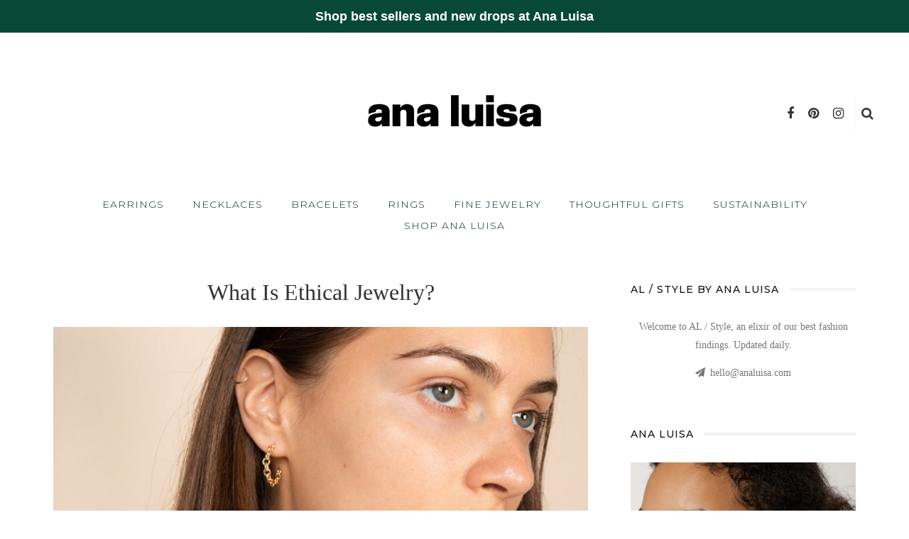

--- FILE ---
content_type: text/html; charset=UTF-8
request_url: https://blog.analuisa.com/ethical-jewelry/
body_size: 12389
content:
<!DOCTYPE html>
<html lang="en">
<head>
	<!--meta tag-->
	<meta charset="UTF-8"/>
	<meta http-equiv="X-UA-Compatible" content="IE=edge">
	<meta name="viewport" content="width=device-width, initial-scale=1.0">
	<link rel="profile" href="https://gmpg.org/xfn/11"/>
	<link rel="pingback" href="https://blog.analuisa.com/xmlrpc.php"/>

	<title>Ethical Jewelry : Why You Need It &amp; How to Buy Sustainable Pieces</title>
<script type="application/javascript">var look_ruby_ajax_url = "https://blog.analuisa.com/wp-admin/admin-ajax.php"</script><!--[if lt IE 9]><script src="https://html5shim.googlecode.com/svn/trunk/html5.js"></script><![endif]-->
<!-- This site is optimized with the Yoast SEO plugin v11.5 - https://yoast.com/wordpress/plugins/seo/ -->
<meta name="description" content="Ethical jewelry refers to jewelry pieces that don&#039;t negatively impact the environment and certain communities. Read on to see how to buy sustainable jewelry"/>
<link rel="canonical" href="https://blog.analuisa.com/ethical-jewelry/" />
<meta property="og:locale" content="en_US" />
<meta property="og:type" content="article" />
<meta property="og:title" content="Ethical Jewelry : Why You Need It &amp; How to Buy Sustainable Pieces" />
<meta property="og:description" content="Ethical jewelry refers to jewelry pieces that don&#039;t negatively impact the environment and certain communities. Read on to see how to buy sustainable jewelry" />
<meta property="og:url" content="https://blog.analuisa.com/ethical-jewelry/" />
<meta property="og:site_name" content="AL / Jewelry Style by Ana Luisa Jewelry" />
<meta property="article:section" content="Sustainable lifestyle" />
<meta property="article:published_time" content="2019-11-13T16:12:15+00:00" />
<meta property="article:modified_time" content="2019-12-11T14:50:41+00:00" />
<meta property="og:updated_time" content="2019-12-11T14:50:41+00:00" />
<meta property="og:image" content="https://blog.analuisa.com/wp-content/uploads/2019/10/1-19.jpg" />
<meta property="og:image:secure_url" content="https://blog.analuisa.com/wp-content/uploads/2019/10/1-19.jpg" />
<meta property="og:image:width" content="800" />
<meta property="og:image:height" content="600" />
<meta name="twitter:card" content="summary_large_image" />
<meta name="twitter:description" content="Ethical jewelry refers to jewelry pieces that don&#039;t negatively impact the environment and certain communities. Read on to see how to buy sustainable jewelry" />
<meta name="twitter:title" content="Ethical Jewelry : Why You Need It &amp; How to Buy Sustainable Pieces" />
<meta name="twitter:image" content="https://blog.analuisa.com/wp-content/uploads/2019/10/1-19.jpg" />
<script type='application/ld+json' class='yoast-schema-graph yoast-schema-graph--main'>{"@context":"https://schema.org","@graph":[{"@type":"Organization","@id":"https://blog.analuisa.com/#organization","name":"Ana Luisa","url":"https://blog.analuisa.com/","sameAs":[],"logo":{"@type":"ImageObject","@id":"https://blog.analuisa.com/#logo","url":"https://blog.analuisa.com/wp-content/uploads/2018/06/AL-Logo-J.png","width":2826,"height":680,"caption":"Ana Luisa"},"image":{"@id":"https://blog.analuisa.com/#logo"}},{"@type":"WebSite","@id":"https://blog.analuisa.com/#website","url":"https://blog.analuisa.com/","name":"AL / Jewelry Style by Ana Luisa Jewelry","publisher":{"@id":"https://blog.analuisa.com/#organization"},"potentialAction":{"@type":"SearchAction","target":"https://blog.analuisa.com/?s={search_term_string}","query-input":"required name=search_term_string"}},{"@type":"ImageObject","@id":"https://blog.analuisa.com/ethical-jewelry/#primaryimage","url":"https://blog.analuisa.com/wp-content/uploads/2019/10/1-19.jpg","width":800,"height":600,"caption":"ethical jewelry"},{"@type":"WebPage","@id":"https://blog.analuisa.com/ethical-jewelry/#webpage","url":"https://blog.analuisa.com/ethical-jewelry/","inLanguage":"en","name":"Ethical Jewelry : Why You Need It &amp; How to Buy Sustainable Pieces","isPartOf":{"@id":"https://blog.analuisa.com/#website"},"primaryImageOfPage":{"@id":"https://blog.analuisa.com/ethical-jewelry/#primaryimage"},"datePublished":"2019-11-13T16:12:15+00:00","dateModified":"2019-12-11T14:50:41+00:00","description":"Ethical jewelry refers to jewelry pieces that don't negatively impact the environment and certain communities. Read on to see how to buy sustainable jewelry","breadcrumb":{"@id":"https://blog.analuisa.com/ethical-jewelry/#breadcrumb"}},{"@type":"BreadcrumbList","@id":"https://blog.analuisa.com/ethical-jewelry/#breadcrumb","itemListElement":[{"@type":"ListItem","position":1,"item":{"@type":"WebPage","@id":"https://blog.analuisa.com/","url":"https://blog.analuisa.com/","name":"Home"}},{"@type":"ListItem","position":2,"item":{"@type":"WebPage","@id":"https://blog.analuisa.com/ethical-jewelry/","url":"https://blog.analuisa.com/ethical-jewelry/","name":"What Is Ethical Jewelry?"}}]},{"@type":"Article","@id":"https://blog.analuisa.com/ethical-jewelry/#article","isPartOf":{"@id":"https://blog.analuisa.com/ethical-jewelry/#webpage"},"author":{"@id":"https://blog.analuisa.com/schema/person/ruxandra/#author"},"headline":"What Is Ethical Jewelry?","datePublished":"2019-11-13T16:12:15+00:00","dateModified":"2019-12-11T14:50:41+00:00","commentCount":0,"mainEntityOfPage":{"@id":"https://blog.analuisa.com/ethical-jewelry/#webpage"},"publisher":{"@id":"https://blog.analuisa.com/#organization"},"image":{"@id":"https://blog.analuisa.com/ethical-jewelry/#primaryimage"},"articleSection":"Sustainable lifestyle"},{"@type":["Person"],"@id":"https://blog.analuisa.com/author/ruxandra/#author","name":"Ruxandra","image":{"@type":"ImageObject","@id":"https://blog.analuisa.com/#authorlogo","url":"https://secure.gravatar.com/avatar/03231a7def0b34ec49efeee8d4e97499?s=96&d=mm&r=g","caption":"Ruxandra"},"description":"Ruxandra is a fashion blogger who teaches fashion stumped twenty to thirty somethings how to shop their jewelry boxes for polished new ensembles. Her work has been featured in Vogue, Fashionista, Nylon, and Refinery29.","sameAs":[]}]}</script>
<!-- / Yoast SEO plugin. -->

<link rel='dns-prefetch' href='//fonts.googleapis.com' />
<link rel='dns-prefetch' href='//s.w.org' />
<link rel='preconnect' href='https://fonts.gstatic.com' crossorigin />
<link rel="alternate" type="application/rss+xml" title="AL / Jewelry Style by Ana Luisa Jewelry &raquo; Feed" href="https://blog.analuisa.com/feed/" />
<link rel="alternate" type="application/rss+xml" title="AL / Jewelry Style by Ana Luisa Jewelry &raquo; Comments Feed" href="https://blog.analuisa.com/comments/feed/" />
<link rel="alternate" type="application/rss+xml" title="AL / Jewelry Style by Ana Luisa Jewelry &raquo; What Is Ethical Jewelry? Comments Feed" href="https://blog.analuisa.com/ethical-jewelry/feed/" />
<link rel="apple-touch-icon" href="https://blog.analuisa.com/wp-content/uploads/2019/09/favicon-al-72.png" /><meta name="msapplication-TileColor" content="#ffffff"><meta name="msapplication-TileImage" content="https://blog.analuisa.com/wp-content/uploads/2019/09/favicon-al-144.png" />		<script type="text/javascript">
			window._wpemojiSettings = {"baseUrl":"https:\/\/s.w.org\/images\/core\/emoji\/11\/72x72\/","ext":".png","svgUrl":"https:\/\/s.w.org\/images\/core\/emoji\/11\/svg\/","svgExt":".svg","source":{"concatemoji":"https:\/\/blog.analuisa.com\/wp-includes\/js\/wp-emoji-release.min.js?ver=4.9.22"}};
			!function(e,a,t){var n,r,o,i=a.createElement("canvas"),p=i.getContext&&i.getContext("2d");function s(e,t){var a=String.fromCharCode;p.clearRect(0,0,i.width,i.height),p.fillText(a.apply(this,e),0,0);e=i.toDataURL();return p.clearRect(0,0,i.width,i.height),p.fillText(a.apply(this,t),0,0),e===i.toDataURL()}function c(e){var t=a.createElement("script");t.src=e,t.defer=t.type="text/javascript",a.getElementsByTagName("head")[0].appendChild(t)}for(o=Array("flag","emoji"),t.supports={everything:!0,everythingExceptFlag:!0},r=0;r<o.length;r++)t.supports[o[r]]=function(e){if(!p||!p.fillText)return!1;switch(p.textBaseline="top",p.font="600 32px Arial",e){case"flag":return s([55356,56826,55356,56819],[55356,56826,8203,55356,56819])?!1:!s([55356,57332,56128,56423,56128,56418,56128,56421,56128,56430,56128,56423,56128,56447],[55356,57332,8203,56128,56423,8203,56128,56418,8203,56128,56421,8203,56128,56430,8203,56128,56423,8203,56128,56447]);case"emoji":return!s([55358,56760,9792,65039],[55358,56760,8203,9792,65039])}return!1}(o[r]),t.supports.everything=t.supports.everything&&t.supports[o[r]],"flag"!==o[r]&&(t.supports.everythingExceptFlag=t.supports.everythingExceptFlag&&t.supports[o[r]]);t.supports.everythingExceptFlag=t.supports.everythingExceptFlag&&!t.supports.flag,t.DOMReady=!1,t.readyCallback=function(){t.DOMReady=!0},t.supports.everything||(n=function(){t.readyCallback()},a.addEventListener?(a.addEventListener("DOMContentLoaded",n,!1),e.addEventListener("load",n,!1)):(e.attachEvent("onload",n),a.attachEvent("onreadystatechange",function(){"complete"===a.readyState&&t.readyCallback()})),(n=t.source||{}).concatemoji?c(n.concatemoji):n.wpemoji&&n.twemoji&&(c(n.twemoji),c(n.wpemoji)))}(window,document,window._wpemojiSettings);
		</script>
		<style type="text/css">
img.wp-smiley,
img.emoji {
	display: inline !important;
	border: none !important;
	box-shadow: none !important;
	height: 1em !important;
	width: 1em !important;
	margin: 0 .07em !important;
	vertical-align: -0.1em !important;
	background: none !important;
	padding: 0 !important;
}
</style>
<link rel='stylesheet' id='shop_product_display-css'  href='https://blog.analuisa.com/wp-content/plugins/wp-shopify/css/front-styles.css?ver=4.9.22' type='text/css' media='all' />
<link rel='stylesheet' id='look_ruby_plugin_core_style-css'  href='https://blog.analuisa.com/wp-content/plugins/look-ruby-core/core.css?ver=1.0' type='text/css' media='all' />
<link rel='stylesheet' id='simple-banner-style-css'  href='https://blog.analuisa.com/wp-content/plugins/simple-banner/simple-banner.css?ver=2.11.0' type='text/css' media='all' />
<link rel='stylesheet' id='look_ruby_external_style-css'  href='https://blog.analuisa.com/wp-content/themes/look/assets/external/external-style.css?ver=3.2' type='text/css' media='all' />
<link rel='stylesheet' id='look_ruby_main_style-css'  href='https://blog.analuisa.com/wp-content/themes/look/assets/css/theme-style.css?ver=3.2' type='text/css' media='all' />
<link rel='stylesheet' id='look_ruby_responsive_style-css'  href='https://blog.analuisa.com/wp-content/themes/look/assets/css/theme-responsive.css?ver=3.2' type='text/css' media='all' />
<link rel='stylesheet' id='look_ruby_default_style-css'  href='https://blog.analuisa.com/wp-content/themes/look/style.css?ver=3.2' type='text/css' media='all' />
<link rel="preload" as="style" href="https://fonts.googleapis.com/css?family=Raleway:100,200,300,400,500,600,700,800,900,100italic,200italic,300italic,400italic,500italic,600italic,700italic,800italic,900italic%7CMontserrat:100,200,300,400,500,600,700,800,900,100italic,200italic,300italic,400italic,500italic,600italic,700italic,800italic,900italic%7CRoboto:100,300,400,500,700,900,100italic,300italic,400italic,500italic,700italic,900italic&#038;display=swap&#038;ver=1651204408" /><link rel="stylesheet" href="https://fonts.googleapis.com/css?family=Raleway:100,200,300,400,500,600,700,800,900,100italic,200italic,300italic,400italic,500italic,600italic,700italic,800italic,900italic%7CMontserrat:100,200,300,400,500,600,700,800,900,100italic,200italic,300italic,400italic,500italic,600italic,700italic,800italic,900italic%7CRoboto:100,300,400,500,700,900,100italic,300italic,400italic,500italic,700italic,900italic&#038;display=swap&#038;ver=1651204408" media="print" onload="this.media='all'"><noscript><link rel="stylesheet" href="https://fonts.googleapis.com/css?family=Raleway:100,200,300,400,500,600,700,800,900,100italic,200italic,300italic,400italic,500italic,600italic,700italic,800italic,900italic%7CMontserrat:100,200,300,400,500,600,700,800,900,100italic,200italic,300italic,400italic,500italic,600italic,700italic,800italic,900italic%7CRoboto:100,300,400,500,700,900,100italic,300italic,400italic,500italic,700italic,900italic&#038;display=swap&#038;ver=1651204408" /></noscript><script type='text/javascript' src='https://blog.analuisa.com/wp-includes/js/jquery/jquery.js?ver=1.12.4'></script>
<script type='text/javascript' src='https://blog.analuisa.com/wp-includes/js/jquery/jquery-migrate.min.js?ver=1.4.1'></script>
<script type='text/javascript'>
/* <![CDATA[ */
var simpleBannerScriptParams = {"version":"2.11.0","hide_simple_banner":"no","simple_banner_position":"","header_margin":"","header_padding":"","simple_banner_text":"<a href=\"https:\/\/www.analuisa.com\/\">Shop best sellers and new drops at Ana Luisa<\/a>","pro_version_enabled":"","disabled_on_current_page":"","debug_mode":"","id":"6114","disabled_pages_array":[],"is_current_page_a_post":"1","disabled_on_posts":"","simple_banner_font_size":"","simple_banner_color":"#084935","simple_banner_text_color":"#ffffff","simple_banner_link_color":"#FFFFFF","simple_banner_close_color":"","simple_banner_custom_css":"font-family: Verdana, Geneva, sans-serif;","simple_banner_scrolling_custom_css":"","simple_banner_text_custom_css":"","simple_banner_button_css":"","site_custom_css":"","keep_site_custom_css":"","site_custom_js":"","keep_site_custom_js":"","wp_body_open_enabled":"","wp_body_open":"","close_button_enabled":"","close_button_expiration":"","close_button_cookie_set":""};
/* ]]> */
</script>
<script type='text/javascript' src='https://blog.analuisa.com/wp-content/plugins/simple-banner/simple-banner.js?ver=2.11.0'></script>
<link rel='https://api.w.org/' href='https://blog.analuisa.com/wp-json/' />
<link rel="EditURI" type="application/rsd+xml" title="RSD" href="https://blog.analuisa.com/xmlrpc.php?rsd" />
<link rel="wlwmanifest" type="application/wlwmanifest+xml" href="https://blog.analuisa.com/wp-includes/wlwmanifest.xml" /> 
<meta name="generator" content="WordPress 4.9.22" />
<link rel='shortlink' href='https://blog.analuisa.com/?p=6114' />
<link rel="alternate" type="application/json+oembed" href="https://blog.analuisa.com/wp-json/oembed/1.0/embed?url=https%3A%2F%2Fblog.analuisa.com%2Fethical-jewelry%2F" />
<link rel="alternate" type="text/xml+oembed" href="https://blog.analuisa.com/wp-json/oembed/1.0/embed?url=https%3A%2F%2Fblog.analuisa.com%2Fethical-jewelry%2F&#038;format=xml" />
<meta name="generator" content="Redux 4.3.12" /><style type="text/css">.simple-banner{background:#084935;}</style><style type="text/css">.simple-banner .simple-banner-text{color:#ffffff;}</style><style type="text/css">.simple-banner .simple-banner-text a{color:#FFFFFF;}</style><style type="text/css">.simple-banner{font-family: Verdana, Geneva, sans-serif;}</style><style id="simple-banner-site-custom-css-dummy" type="text/css"></style><script id="simple-banner-site-custom-js-dummy" type="text/javascript"></script><link rel="icon" href="https://blog.analuisa.com/wp-content/uploads/2022/04/cropped-AL_Favicon_512x512-32x32.png" sizes="32x32" />
<link rel="icon" href="https://blog.analuisa.com/wp-content/uploads/2022/04/cropped-AL_Favicon_512x512-192x192.png" sizes="192x192" />
<link rel="apple-touch-icon-precomposed" href="https://blog.analuisa.com/wp-content/uploads/2022/04/cropped-AL_Favicon_512x512-180x180.png" />
<meta name="msapplication-TileImage" content="https://blog.analuisa.com/wp-content/uploads/2022/04/cropped-AL_Favicon_512x512-270x270.png" />
<style type="text/css" media="all">h1, h2, h3, h4, h5, h6,.post-counter, .logo-text, .banner-content-wrap, .post-review-score,.woocommerce .price, blockquote{ font-family :'Times New Roman', Times,serif;}input, textarea, h3.comment-reply-title, .comment-title h3,.counter-element-right, .pagination-wrap{ font-family :Raleway;}.post-title.is-big-title{ font-size: 26px; }.post-title.is-medium-title{ font-size: 20px; }.post-title.is-small-title, .post-title.is-mini-title{ font-size: 15px; }.single .post-title.single-title{ font-size: 32px; }.post-excerpt { font-size: 14px; }.entry { line-height:26px;}.header-nav-inner, .header-style-2 .header-nav-inner {background-color:#FFFFFF;}.header-nav-holder {border: none;}.header-style-2 .header-nav-inner {-webkit-box-shadow: 1px 4px 10px -2px rgba(0, 0, 0, 0.05);box-shadow: 1px 4px 10px -2px rgba(0, 0, 0, 0.05);}.header-outer .main-nav-inner > li > a, .header-outer .nav-search-wrap, .header-style-2 .header-nav-inner .nav-search-wrap,.header-style-2 .logo-text, .header-style-2 .nav-search-outer{color:#0C2340; !important}.header-outer .ruby-trigger .icon-wrap, .header-outer .ruby-trigger .icon-wrap:before, .header-outer .ruby-trigger .icon-wrap:after{background-color:#0C2340;}.main-nav-inner > li > a , .header-style-2 .nav-search-outer {line-height: 10px;height: 10px;}.header-style-2 .logo-image img {max-height: 10px;height: 10px;}.main-nav-inner .is-sub-menu{color: #0C2340;}.post-review-score, .score-bar { background-color: #0C2340;}.footer-social-bar-wrap { background-color: #FAF4F1;}.post-share-bar-inner:before, .block-view-more a, .single-share-bar-total.share-bar-total, .header-social-wrap a:hover,.is-light-text .footer-social-wrap a:hover, .post-counter,.off-canvas-wrap .off-canvas-social-wrap a:hover, .off-canvas-wrap .off-canvas-social-wrap a:focus,.entry a:not(.button), .excerpt a{ color: #0C2340;}button[type="submit"], input[type="submit"], .single-tag-wrap .tag-title,.page-numbers.current, a.page-numbers:hover, a.page-numbers:focus,.share-bar-el:hover i, .share-bar-icon:hover i, .sb-widget-social-counter .counter-element:hover,.ruby-trigger:hover .icon-wrap, .ruby-trigger:focus .icon-wrap,.ruby-trigger:hover .icon-wrap:before, .ruby-trigger:focus .icon-wrap:before,.ruby-trigger:hover .icon-wrap:after, .ruby-trigger:focus .icon-wrap:after{ background-color: #0C2340;}.post-grid-small:hover .post-header-inner,.page-numbers.current, a.page-numbers:hover, a.page-numbers:focus,.share-bar-el:hover i, .share-bar-icon:hover i{ border-color: #0C2340;}</style><style id="look_ruby_theme_options-dynamic-css" title="dynamic-css" class="redux-options-output">.header-banner-wrap{background-color:#fff;background-repeat:no-repeat;background-attachment:fixed;background-position:center center;background-size:inherit;}.footer-inner{background-color:#ffffff;background-repeat:no-repeat;background-attachment:fixed;background-position:center center;background-size:cover;}body{font-family:'Times New Roman', Times,serif;line-height:26px;font-weight:400;font-style:normal;color:#333333;font-size:18px;font-display:swap;}.post-title,.product_title,.widget_recent_entries li{font-family:'Times New Roman', Times,serif;text-transform:capitalize;font-weight:400;font-style:normal;color:#333333;font-display:swap;}.post-cat-info{font-family:Raleway;text-transform:uppercase;font-weight:600;font-style:normal;color:#111;font-size:11px;font-display:swap;}.post-meta-info,.share-bar-total,.block-view-more,.single-tag-wrap,.author-job,.nav-arrow,.comment-metadata time,.comment-list .reply,.edit-link{font-family:Raleway;text-transform:uppercase;font-weight:400;font-style:normal;color:#bbbbbb;font-size:11px;font-display:swap;}.main-nav-wrap,.off-canvas-nav-wrap{font-family:Montserrat;text-transform:uppercase;letter-spacing:1px;font-weight:300;font-style:normal;font-size:14px;font-display:swap;}.top-bar-menu{font-family:Roboto;text-transform:uppercase;letter-spacing:1px;font-weight:normal;font-style:normal;font-size:11px;font-display:swap;}.block-title,.widget-title,section.products > h2{font-family:Montserrat;text-transform:uppercase;letter-spacing:1px;font-weight:500;font-style:normal;color:#111;font-size:14px;font-display:swap;}</style></head><!--#header-->
<body data-rsssl=1 class="post-template-default single single-post postid-6114 single-format-standard ruby-body is-full-width is-sticky-nav is-site-smooth-scroll is-site-smooth-display is-social-tooltip" itemscope  itemtype="https://schema.org/WebPage" >
<div class="off-canvas-wrap is-dark-text">
	<div class="off-canvas-inner">

		<a href="#" id="ruby-off-canvas-close-btn"><i class="ruby-close-btn" aria-hidden="true"></i></a>

												<div class="social-link-info clearfix off-canvas-social-wrap"><a class="color-facebook" title="Facebook" href="https://www.facebook.com/analuisanewyork/" target="_blank"><i class="fa fa-facebook"></i></a><a class="color-pinterest" title="Pinterest" href="https://www.pinterest.com/analuisany/" target="_blank"><i class="fa fa-pinterest"></i></a><a class="color-instagram" title="Instagram" href="https://www.instagram.com/analuisany/" target="_blank"><i class="fa fa-instagram"></i></a></div><!--#social icon-->					
		<div id="off-canvas-navigation" class="off-canvas-nav-wrap">
			<ul id="menu-main-menu" class="off-canvas-nav-inner"><li id="menu-item-3837" class="menu-item menu-item-type-post_type menu-item-object-post menu-item-3837"><a href="https://blog.analuisa.com/earrings-for-women/">EARRINGS</a></li>
<li id="menu-item-3841" class="menu-item menu-item-type-post_type menu-item-object-post menu-item-3841"><a href="https://blog.analuisa.com/necklaces-for-women/">NECKLACES</a></li>
<li id="menu-item-3845" class="menu-item menu-item-type-post_type menu-item-object-post menu-item-3845"><a href="https://blog.analuisa.com/bracelets-for-women/">BRACELETS</a></li>
<li id="menu-item-3849" class="menu-item menu-item-type-post_type menu-item-object-post menu-item-3849"><a href="https://blog.analuisa.com/rings-for-women/">RINGS</a></li>
<li id="menu-item-3853" class="menu-item menu-item-type-post_type menu-item-object-post menu-item-3853"><a href="https://blog.analuisa.com/fine-gemstone-jewelry-facts/">FINE JEWELRY</a></li>
<li id="menu-item-5986" class="menu-item menu-item-type-post_type menu-item-object-post menu-item-5986"><a href="https://blog.analuisa.com/thoughtful-gifts-buying-guide/">THOUGHTFUL GIFTS</a></li>
<li id="menu-item-6158" class="menu-item menu-item-type-post_type menu-item-object-post menu-item-6158"><a href="https://blog.analuisa.com/why-is-sustainability-important-fashion/">SUSTAINABILITY</a></li>
<li id="menu-item-2713" class="menu-item menu-item-type-custom menu-item-object-custom menu-item-2713"><a href="http://bit.ly/2HYOtQt">Shop Ana Luisa</a></li>
</ul>		</div>

					<div class="off-canvas-widget-section-wrap sidebar-wrap">
				<div class="sidebar-inner">
									</div>
			</div>
			</div>
</div><div class="main-site-outer">
	
<div class="header-outer header-style-1">
	
<div class="top-bar-wrap clearfix">
	<div class="ruby-container">
		<div class="top-bar-inner clearfix">
			<div class="top-bar-menu">
						</div><!-- top bar menu -->
			<div class="top-bar-right">
																		<div class="top-bar-social-wrap">
						<div class="social-link-info clearfix top-bar-social-inner"><a class="color-facebook" title="Facebook" href="https://www.facebook.com/analuisanewyork/" target="_blank"><i class="fa fa-facebook"></i></a><a class="color-pinterest" title="Pinterest" href="https://www.pinterest.com/analuisany/" target="_blank"><i class="fa fa-pinterest"></i></a><a class="color-instagram" title="Instagram" href="https://www.instagram.com/analuisany/" target="_blank"><i class="fa fa-instagram"></i></a></div><!--#social icon-->					</div>
													<div id="top-bar-search">
						<form  method="get" action="https://blog.analuisa.com/">
	<div class="ruby-search">
		<span class="ruby-search-input"><input type="text" class="field" placeholder="Search and hit enter&hellip;" value="" name="s" title="Search for:"/></span>
		<span class="ruby-search-submit"><input type="submit" value="" /><i class="fa fa-search"></i></span>
	</div>
</form><!--#search form -->
					</div><!--#top bar search-->
							</div>
		</div><!--#top bar inner -->
	</div><!--#ruby container-->
</div><!--#top bar wrap-->
	
				<div class="header-wrap">
			
<div class="header-banner-wrap clearfix">
		<div class="header-social-wrap">
			<div class="social-link-info clearfix header-social-inner"><a class="color-facebook" title="Facebook" href="https://www.facebook.com/analuisanewyork/" target="_blank"><i class="fa fa-facebook"></i></a><a class="color-pinterest" title="Pinterest" href="https://www.pinterest.com/analuisany/" target="_blank"><i class="fa fa-pinterest"></i></a><a class="color-instagram" title="Instagram" href="https://www.instagram.com/analuisany/" target="_blank"><i class="fa fa-instagram"></i></a></div><!--#social icon-->				<div class="banner-search-wrap">
<a href="#" id="ruby-banner-search" data-mfp-src="#ruby-banner-search-form" data-effect="mpf-ruby-effect" title="search" class="banner-search-icon">
	<i class="fa fa-search"></i>
</a>
</div>	</div><!--#header social bar-->
	<div class="header-logo-wrap"  itemscope  itemtype="https://schema.org/Organization" ><a class="logo-image" href="https://blog.analuisa.com"><img class="logo-img-data" data-no-retina srcset="https://blog.analuisa.com/wp-content/uploads/2022/04/blog-3.png 1x, https://blog.analuisa.com/wp-content/uploads/2022/04/blog-2.png 2x" src="https://blog.analuisa.com/wp-content/uploads/2022/04/blog-3.png" alt="AL / Jewelry Style by Ana Luisa Jewelry" style="max-height: 130px" height="130" width="250"/></a></div></div>
<div class="header-nav-wrap clearfix">
	<div class="header-nav-inner">
		<div class="ruby-container">
			<div class="header-nav-holder clearfix">
				<div class="off-canvas-btn-wrap">
	<div class="off-canvas-btn">
		<a href="#" class="ruby-trigger" title="off canvas button">
			<span class="icon-wrap"></span>
		</a>
	</div><!--button show menu mobile-->
</div>
				<nav id="navigation" class="main-nav-wrap" >
					<ul id="main-navigation" class="main-nav-inner"><li class="menu-item menu-item-type-post_type menu-item-object-post menu-item-3837"><a href="https://blog.analuisa.com/earrings-for-women/">EARRINGS</a></li><li class="menu-item menu-item-type-post_type menu-item-object-post menu-item-3841"><a href="https://blog.analuisa.com/necklaces-for-women/">NECKLACES</a></li><li class="menu-item menu-item-type-post_type menu-item-object-post menu-item-3845"><a href="https://blog.analuisa.com/bracelets-for-women/">BRACELETS</a></li><li class="menu-item menu-item-type-post_type menu-item-object-post menu-item-3849"><a href="https://blog.analuisa.com/rings-for-women/">RINGS</a></li><li class="menu-item menu-item-type-post_type menu-item-object-post menu-item-3853"><a href="https://blog.analuisa.com/fine-gemstone-jewelry-facts/">FINE JEWELRY</a></li><li class="menu-item menu-item-type-post_type menu-item-object-post menu-item-5986"><a href="https://blog.analuisa.com/thoughtful-gifts-buying-guide/">THOUGHTFUL GIFTS</a></li><li class="menu-item menu-item-type-post_type menu-item-object-post menu-item-6158"><a href="https://blog.analuisa.com/why-is-sustainability-important-fashion/">SUSTAINABILITY</a></li><li class="menu-item menu-item-type-custom menu-item-object-custom menu-item-2713"><a href="http://bit.ly/2HYOtQt">Shop Ana Luisa</a></li></ul>				</nav>
				<div class="header-logo-mobile-wrap"><a class="logo-image-mobile" href="https://blog.analuisa.com"><img class="logo-img-data" data-no-retina src="https://blog.analuisa.com/wp-content/uploads/2022/04/blog-3.png" alt="AL / Jewelry Style by Ana Luisa Jewelry" height="130" width="250"></a></div>				<div class="nav-search-wrap">
	<a href="#" id="ruby-nav-search" data-mfp-src="#ruby-banner-search-form" data-effect="mpf-ruby-effect" title="search" class="banner-search-icon">
		<i class="fa fa-search"></i>
	</a><!--#nav search button-->
</div>			</div>
		</div>
	</div>
</div>
		</div><!--#header wrap-->
		

	
	<div id="ruby-banner-search-form" class="banner-search-form-wrap mfp-hide mfp-animation">
		<div class="banner-search-form-inner">
			<form  method="get" action="https://blog.analuisa.com/">
	<div class="ruby-search">
		<span class="ruby-search-input"><input type="text" class="field" placeholder="Search and hit enter&hellip;" value="" name="s" title="Search for:"/></span>
		<span class="ruby-search-submit"><input type="submit" value="" /><i class="fa fa-search"></i></span>
	</div>
</form><!--#search form -->
		</div>
	</div>

</div><!--header outer -->
	<div class="main-site-wrap">
		<div class="main-site-mask"></div>
		<div id="ruby-site-content" class="main-site-content-wrap clearfix">

<div class="single-post-outer clearfix" data-post_url="https://blog.analuisa.com/ethical-jewelry/" data-post_title="What Is Ethical Jewelry?"><div class="ruby-page-wrap ruby-section row single-wrap single-style-2 is-sidebar-right ruby-container"><div class="ruby-content-wrap single-inner col-sm-8 col-xs-12 content-with-sidebar clearfix"><article class="post-wrap post-6114 post type-post status-publish format-standard has-post-thumbnail hentry category-sustainable-lifestyle"  itemscope  itemtype="https://schema.org/NewsArticle" ><div class="single-header is-center"><div class="single-title post-title is-big-title "><h1 class="entry-title">What Is Ethical Jewelry?</h1></div><div class="post-thumb-outer single-thumb-outer"><div class="post-thumb is-image is-image-single ruby-holder"><a href="https://blog.analuisa.com/wp-content/uploads/2019/10/1-19.jpg" title="What Is Ethical Jewelry?" rel="bookmark"><span class="thumbnail-resize"><img width="760" height="510" src="https://blog.analuisa.com/wp-content/uploads/2019/10/1-19-760x510.jpg" class="attachment-look_ruby_760_510 size-look_ruby_760_510 wp-post-image" alt="ethical jewelry" /></span></a></div></div><div class="single-meta-info-bar clearfix"><div class="post-meta-info"><span class="meta-info-el meta-info-author vcard author">
	<span class="meta-info-author-thumb">
			<img alt='Ruxandra' src='https://secure.gravatar.com/avatar/03231a7def0b34ec49efeee8d4e97499?s=50&#038;d=mm&#038;r=g' srcset='https://secure.gravatar.com/avatar/03231a7def0b34ec49efeee8d4e97499?s=100&#038;d=mm&#038;r=g 2x' class='avatar avatar-50 photo' height='50' width='50' />		</span>
	<span class="meta-info-decs">by :</span>
	<a class="url fn n" href="https://blog.analuisa.com/author/ruxandra/">
	Ruxandra	</a>
</span>
<span class="meta-info-el meta-info-date">
					<time class="date updated" datetime="2019-11-13T11:12:15+00:00">6 years ago</time>
	</span>

	<span class="meta-info-el meta-info-view">
					<a href="https://blog.analuisa.com/ethical-jewelry/" title="What Is Ethical Jewelry?">
				<span>11165 views</span>
			</a>
		</span>
</div><!--#post meta info--><div class="single-share-bar clearfix"><span class="single-share-bar-total share-bar-total"><span class="share-bar-total-text">share</span></span><!--#share bar total --><div class="single-share-bar-inner"><a class="share-bar-el icon-facebook" href="https://www.facebook.com/sharer.php?u=https%3A%2F%2Fblog.analuisa.com%2Fethical-jewelry%2F" onclick="window.open(this.href, 'mywin','left=50,top=50,width=600,height=350,toolbar=0'); return false;"><i class="fa fa-facebook color-facebook"></i></a><a class="share-bar-el icon-twitter" href="https://twitter.com/intent/tweet?text=What+Is+Ethical+Jewelry%3F&amp;url=https%3A%2F%2Fblog.analuisa.com%2Fethical-jewelry%2F&amp;via=AL+%2F+Jewelry+Style+by+Ana+Luisa+Jewelry"><i class="fa fa-twitter color-twitter"></i><script>!function(d,s,id){var js,fjs=d.getElementsByTagName(s)[0];if(!d.getElementById(id)){js=d.createElement(s);js.id=id;js.src="//platform.twitter.com/widgets.js";fjs.parentNode.insertBefore(js,fjs);}}(document,"script","twitter-wjs");</script></a><a class="share-bar-el icon-pinterest" href="https://pinterest.com/pin/create/button/?url=https%3A%2F%2Fblog.analuisa.com%2Fethical-jewelry%2F&amp;media=https://blog.analuisa.com/wp-content/uploads/2019/10/1-19.jpg&description=What+Is+Ethical+Jewelry%3F" onclick="window.open(this.href, 'mywin','left=50,top=50,width=600,height=350,toolbar=0'); return false;"><i class="fa fa-pinterest"></i></a><a class="share-bar-el icon-email" href="mailto:?subject=What Is Ethical Jewelry?&amp;BODY=I found this article interesting and thought of sharing it with you. Check it out:https%3A%2F%2Fblog.analuisa.com%2Fethical-jewelry%2F"><i class="fa fa-envelope-o"></i></a></div></div><!--#single share bar--></div></div><!--#single header --><div class="entry single-entry"><p>Ethical jewelry refers to jewelry pieces that are created by taking into consideration their impact on the environment and certain communities. Some people also call it sustainable jewelry and, even though these terms are not synonyms, in this case, they are very similar. In other words, when buying ethical jewelry, you can rest assured that your passion for luxury &amp; unique pieces doesn’t impact the environment in a negative way. So, if you are looking to understand how to buy sustainable jewelry or <a href="https://blog.analuisa.com/why-is-sustainability-important-fashion/">why sustainability is important</a>, read further.</p>
<h2><strong>How to recognize ethical jewelry</strong></h2>
<p>The first condition for a jewelry piece to be ethical is to have traceable origins. If, for example, you are buying a diamond pendant necklace, you need to know where both the gold and the diamond come from. This way you can make an informed choice. If the seller doesn’t conceal information about where the materials from the jewelry pieces came from, then you are able to trace them.</p>
<p>You may be aware of the recent scandals in the last years with certain clothing and electronics brands using child labor in developing countries to manufacture their products. In the jewelry world, this can also be the case with certain brands. You are buying a pair of pearl earrings, for example, but, if it’s not ethical jewelry, then you may be indirectly condoning child labor. However, if you know where the pearls come from, then this changes. When the materials that go into a jewelry piece are traceable, you are buying ethical jewelry.</p>
<p><a href="https://www.analuisa.com/collections/necklaces/products/pearl-necklace-set-ines?utm_source=TA&amp;utm_medium=article&amp;utm_campaign=ethical-jewelry"><img class="alignnone size-full wp-image-6002" src="https://blog.analuisa.com/wp-content/uploads/2019/10/3-2.jpg" alt="" width="800" height="600" srcset="https://blog.analuisa.com/wp-content/uploads/2019/10/3-2.jpg 800w, https://blog.analuisa.com/wp-content/uploads/2019/10/3-2-300x225.jpg 300w, https://blog.analuisa.com/wp-content/uploads/2019/10/3-2-768x576.jpg 768w" sizes="(max-width: 800px) 100vw, 800px" /></a></p>
<p>Another important aspect of ethical jewelry is sustainability. We said in the beginning that these two terms are almost synonyms. Almost. Gold and diamond mining, for example, damage the environment. And the resources are limited. A sustainable jewelry piece is, usually, a piece created using recycled gold, lab-grown diamonds, etc.</p>
<p>So if you are to buy ethical jewelry, then make sure that the piece you are buying uses sustainable and traceable materials.</p>
<h2><strong>Are there ethical diamonds?</strong></h2>
<p>The short answer is no. As recent history has proven, there is a lot at stake with diamonds because of their worth. This leads to human rights abuse, conflict, and even war. As awareness about the problems associated with diamonds grew, more and more brands started to advertise the fact that they sell ethical diamonds. However, as it has been proved, it is almost impossible to trace the origin of a diamond. So, when we are talking about ethical jewelry, there is no such thing as a diamond that is ethical.</p>
<p>The exception to this rule are lab-grown diamonds. They have the same qualities are mined diamonds, but they are, indeed, ethical. With lab-grown diamonds, you get the same chemical composition, brilliance, and hardness, but without conflict and human rights abuse. We’d say that is a pretty good deal, isn’t it?</p>
<p><a href="https://www.analuisa.com/collections/diamond-jewelry?utm_source=TA&amp;utm_medium=article&amp;utm_campaign=ethical-jewelry"><img class="alignnone size-full wp-image-6076" src="https://blog.analuisa.com/wp-content/uploads/2019/10/2-23.jpg" alt="" width="800" height="600" srcset="https://blog.analuisa.com/wp-content/uploads/2019/10/2-23.jpg 800w, https://blog.analuisa.com/wp-content/uploads/2019/10/2-23-300x225.jpg 300w, https://blog.analuisa.com/wp-content/uploads/2019/10/2-23-768x576.jpg 768w" sizes="(max-width: 800px) 100vw, 800px" /></a></p>
<h2><strong>What about ethical gold jewelry?</strong></h2>
<p>The mining industry for gold can be very damaging. This is why ethical gold jewelry only exists when the jewelry piece is made of recycled gold. But let’s get back to the process of mining. If the gold ore is at the Earth’s surface, then the miners will drill holes and fill them with explosives. After that, they will detonate the explosives and break up the ground.</p>
<p>The process gets even worse if the gold ore is located beneath the Earth’s surface. It still involves explosives, but deep underneath the Earth’s surface causing a lot of damage. And it doesn’t stop here.</p>
<p>Once the gold-bearing rock is removed from the Earth, a gold mining company needs to isolate the pure gold from the rock. In order to do that, the rocks are ground and, eventually, reduced to powder. People mix that powder with water until they have pulp. That pulp goes through leaching tanks afterward so that the gold gets separated from the other materials. The big problem here is that this separation can only take place with the help of a solvent. And that solvent is usually cyanide.</p>
<p>In other words, the big issue with gold mining is that it scars the Earth and it poisons the water. This is why ethical gold jewelry can only contain recycled gold. Perhaps, in the future, humanity will be able to discover a gold mining method that is not toxic to the environment. But, even so, the question remains – how much gold does the Earth have?</p>
<p><a href="https://www.analuisa.com/collections/fine-jewelry/products/14k-gold-hoop-earrings-xl-hoops?utm_source=TA&amp;utm_medium=article&amp;utm_campaign=ethical-jewelry"><img class="alignnone size-full wp-image-5549" src="https://blog.analuisa.com/wp-content/uploads/2019/03/14k-Gold-Hoop-Earrings-XL-Hoops.jpg" alt="solid gold hoops" width="800" height="600" srcset="https://blog.analuisa.com/wp-content/uploads/2019/03/14k-Gold-Hoop-Earrings-XL-Hoops.jpg 800w, https://blog.analuisa.com/wp-content/uploads/2019/03/14k-Gold-Hoop-Earrings-XL-Hoops-300x225.jpg 300w, https://blog.analuisa.com/wp-content/uploads/2019/03/14k-Gold-Hoop-Earrings-XL-Hoops-768x576.jpg 768w" sizes="(max-width: 800px) 100vw, 800px" /></a></p>
<h2><strong>Why should you buy sustainable jewelry?</strong></h2>
<p>Buying ethical jewelry should be a must for anybody who is concerned about the environment. Real change can only happen with people use the power of example. If you are thinking that a single diamond or a 5 grams gold earrings wouldn’t change anything, you are wrong. As you are buying ethical jewelry and letting people know about it, you are setting an example.</p>
<p>That single dirty diamond that you don’t buy transforms into other 10 dirty diamonds that your friends won’t buy. And, if they are also using the power of example, 100 dirty diamonds won’t be bought. This way, in a couple of years we could eliminate human rights abuse and conflict caused by diamond mining.</p>
<p>Ethical jewelry may sound idealistic, but it is very easy to adhere to these standards, in fact. There is no design and quality difference between non-ethical and ethical jewelry pieces. In fact, lab-grown diamonds, for example, can be less expensive than mined diamonds.</p>
<p><a href="https://www.analuisa.com/collections/earrings/products/pearl-drop-earrings-sandro?utm_source=TA&amp;utm_medium=article&amp;utm_campaign=ethical-jewelry"><img class="alignnone size-full wp-image-6069" src="https://blog.analuisa.com/wp-content/uploads/2019/10/4-13.jpg" alt="" width="800" height="600" srcset="https://blog.analuisa.com/wp-content/uploads/2019/10/4-13.jpg 800w, https://blog.analuisa.com/wp-content/uploads/2019/10/4-13-300x225.jpg 300w, https://blog.analuisa.com/wp-content/uploads/2019/10/4-13-768x576.jpg 768w" sizes="(max-width: 800px) 100vw, 800px" /></a></p>
<p>It literary doesn’t cost a thing to switch to ethical jewelry. But it means the world to our environment and certain communities. We get that, sometimes, people are not comfortable with the sacrifices they need to make for sustainability. But the beauty of ethical jewelry is that no sacrifice is involved. You still get to buy beautiful &amp; unique jewelry, you still get to enjoy wearing it. And, in fact, you get to enjoy it, even more, when you know that no child was abused and no water was poisoned for your jewelry piece.</p>
<h2><strong>Ana Luisa’s Ethical Jewelry Promise</strong></h2>
<p>At Ana Luisa, we are very concerned about the environment. It’s in our DNA. We are a young jewelry brand, which means that it is easier for us to have ethical jewelry. This is why we don’t need to change our ways. We were born with the right ways when it comes to sustainable jewelry.</p>
<p>This is why all our diamonds are lab-grown. Our diamond jewelry is exquisite and it uses the only clean diamond form – the lab-grown ones. They are also traceable, brilliant and will last forever.</p>
<p>We also use 100% recycled gold in our jewelry pieces. We love gold, but we are aware that there is a limited amount of it in the world. This is why we breathe new life into old pieces and transform them into unique &amp; stunning ethical jewelry.</p>
<p>For our gold-dipped jewelry pieces, the gold plating is done in-house. This way we can control the process and guarantee not only its quality but also that it meets the ethical standards.</p>
<p><a href="https://www.analuisa.com/collections/beauty-within?utm_source=TA&amp;utm_medium=article&amp;utm_campaign=ethical-jewelry"><img class="alignnone size-full wp-image-6091" src="https://blog.analuisa.com/wp-content/uploads/2019/10/1_1080x-e1572014889839.jpg" alt="sister gifts" width="800" height="800" /></a></p>
<p>We strongly believe that ethical jewelry is not a trend. It is a necessity. And we are using the power of example to show jewelry brands around the world that it can be done. You can have both stunning &amp; ethical jewelry pieces. Check out our online jewelry shop to discover our <a href="http://www.analuisa.com/?utm_source=TA&amp;utm_medium=article&amp;utm_campaign=ethical-jewelry">beautiful &amp; sustainable jewelry</a>.</p>
<br /><a href="http://bit.ly/2HYOtQt"><img src="https://blog.analuisa.com/wp-content/uploads/2018/08/Ana-luisa-blog-jewelry.gif" alt="Shop jewelry online" /></a><br /><br /><p>Others interesting posts about this topic :</p><ul><li><a href="https://blog.analuisa.com/mine-diamonds-issues/">Why We Shouldn’t Mine Diamonds</a></li><li><a href="https://blog.analuisa.com/ethical-fashion-importance/">What Is Ethical Fashion?</a></li><li><a href="https://blog.analuisa.com/fair-trade-jewelry-importance/">What is Fair Trade Jewelry?</a></li><li><a href="https://blog.analuisa.com/sustainable-living-how-to/">5 Ways to Achieve Sustainable Living</a></li><li><a href="https://blog.analuisa.com/eco-friendly-packaging-benefits/">What Is An Eco Friendly Packaging?</a></li><li><a href="https://blog.analuisa.com/recycled-jewelry-facts/">How Does Recycled Jewelry Work &#038; What Are Its Benefits?</a></li><li><a href="https://blog.analuisa.com/earth-friendly-products-against-climate-change/">Use Earth Friendly Products and Team Up to Fight Climate Change</a></li><li><a href="https://blog.analuisa.com/eco-friendly-gift-ideas/">Where to Get Eco Friendly Gifts this X-mas?</a></li><li><a href="https://blog.analuisa.com/slow-fashion-what-is/">What is Slow Fashion?</a></li></ul><div class="single-like-wrap">
	<ul class="single-like-inner">
	<li class="like-el">
	<a href="https://twitter.com/share" class="twitter-share-button" data-url="https://blog.analuisa.com/ethical-jewelry/" data-text="What+Is+Ethical+Jewelry%3F" data-via="AL+%2F+Jewelry+Style+by+Ana+Luisa+Jewelry" data-lang="en"></a>
		<script>!function (d, s, id) {
			var js, fjs = d.getElementsByTagName(s)[0];
			if (!d.getElementById(id)) {
				js = d.createElement(s);
				js.id = id;
				js.src = "//platform.twitter.com/widgets.js";
				fjs.parentNode.insertBefore(js, fjs);
			}}(document, "script", "twitter-wjs");
		</script>
	</li>
	<li class="like-el">
		<iframe src="https://www.facebook.com/plugins/like.php?href=https://blog.analuisa.com/ethical-jewelry/&amp;layout=button_count&amp;show_faces=false&amp;width=105&amp;action=like&amp;colorscheme=light&amp;height=21" style="border:none; overflow:hidden; width:105px; height:21px; background-color:transparent;"></iframe>
	</li>
	<li class="like-el">
		<div class="g-plusone" data-size="medium" data-href="https://blog.analuisa.com/ethical-jewelry/"></div>
		<script type="text/javascript">
			(function() {
				var po = document.createElement("script"); po.type = "text/javascript"; po.async = true;
				po.src = "https://apis.google.com/js/plusone.js";
				var s = document.getElementsByTagName("script")[0]; s.parentNode.insertBefore(po, s);
			})();
		</script>
	</li>
	</ul>
</div>
<meta itemscope itemprop="mainEntityOfPage"  itemType="https://schema.org/WebPage" itemid="https://blog.analuisa.com/ethical-jewelry/"/><meta itemprop="headline " content="What Is Ethical Jewelry?"><span style="display: none;" itemprop="author" itemscope itemtype="https://schema.org/Person"><meta itemprop="name" content="Ruxandra"></span><span style="display: none;" itemprop="image" itemscope itemtype="https://schema.org/ImageObject"><meta itemprop="url" content="https://blog.analuisa.com/wp-content/uploads/2019/10/1-19.jpg"><meta itemprop="width" content="800"><meta itemprop="height" content="600"></span><span style="display: none;" itemprop="publisher" itemscope itemtype="https://schema.org/Organization"><span style="display: none;" itemprop="logo" itemscope itemtype="https://schema.org/ImageObject"><meta itemprop="url" content="https://blog.analuisa.com/wp-content/uploads/2022/04/blog-3.png"></span><meta itemprop="name" content="Ruxandra"></span><meta itemprop="datePublished" content="2019-11-13T11:12:15+00:00"/><meta itemprop="dateModified" content="2019-12-11T09:50:41+00:00"/><div class="clearfix"></div></div><div class="single-author-wrap single-box">
	<div class="single-author-inner clearfix">
		<div class="author-thumb-wrap">
			<img alt='Ruxandra' src='https://secure.gravatar.com/avatar/03231a7def0b34ec49efeee8d4e97499?s=140&#038;d=mm&#038;r=g' srcset='https://secure.gravatar.com/avatar/03231a7def0b34ec49efeee8d4e97499?s=280&#038;d=mm&#038;r=g 2x' class='avatar avatar-140 photo' height='140' width='140' />		</div>
		<div class="author-content-wrap">
			<div class="author-title">
				<a href="https://blog.analuisa.com/author/ruxandra/">
					<h3>Ruxandra</h3></a>
							</div>
							<div class="author-description">Ruxandra is a fashion blogger who teaches fashion stumped twenty to thirty somethings how to shop their jewelry boxes for polished new ensembles. Her work has been featured in Vogue, Fashionista, Nylon, and Refinery29.</div>
								</div>
	</div>
</div><!--#author box -->
</article><!--#single post wrap --></div><!--#page inner--><aside id="sidebar" class="sidebar-wrap col-sm-4 col-xs-12 clearfix"  role="complementary"  itemscope  itemtype="https://schema.org/WPSideBar" ><div class="ruby-sidebar-sticky"><div class="sidebar-inner"><section id="look_ruby_sb_about_widget-2" class="widget sb-widget-about"><div class="widget-title block-title"><span class="sidebar-widget-title">AL / Style by Ana Luisa</span></div>
			<div class="about-content-wrap post-excerpt">

									<div class="about-content entry">Welcome to AL / Style, an elixir of our best fashion findings. Updated daily.</div>
				
				
				
									<div class="email"><i class="fa fa-paper-plane"></i><a href="mailto:hello@analuisa.com">hello@analuisa.com</a></div><!--about-content-->
							</div>

			</section><section id="custom_html-2" class="widget_text widget widget_custom_html"><div class="widget-title block-title"><span class="sidebar-widget-title">ANA LUISA</span></div><div class="textwidget custom-html-widget"><div style="cursor: pointer">
	<a href="https://www.analuisa.com/" target="_blank" style="display: flex;">
		<img alt="shop ana luisa" src="https://blog.analuisa.com/wp-content/uploads/2022/05/2021_Q4_MonogramHuggies_IG-Feed-1A_04.jpg" />
	</a>
</div></div></section></div><!--#sidebar inner--></div></aside><!--#close sidebar --></div><!--#page wrap--></div><!--#single outer--></div><!--#main site content-->

<footer id="footer" class="footer-wrap is-dark-text"  itemscope  itemtype="https://schema.org/WPFooter" >
	<div class="top-footer-wrap">
	<div class="top-footer-inner">
			</div>
</div><!--#top footer-->
	<div class="footer-inner">
			<div class="column-footer-wrap">
		<div class="ruby-container row">
			<div class="column-footer-inner">
				<div class="sidebar-footer sidebar-wrap col-sm-4 col-xs-12" role="complementary">
					<section id="text-2" class="widget widget_text"><div class="widget-title block-title"><span class="sidebar-widget-title">About us</span></div>			<div class="textwidget"><p>From our studio in Greenpoint, NYC, we craft jewelry that you will find nowhere else.</p>
<p>We believe that how we create our pieces matters just as much as why people wear them. Being Earth-conscious and taking responsibility for climate change is at the core of who we are and everything we do.</p>
<p>&nbsp;</p>
</div>
		</section>				</div>
				<div class="sidebar-footer sidebar-wrap col-sm-4 col-xs-12" role="complementary">
					<section id="nav_menu-3" class="widget widget_nav_menu"><div class="widget-title block-title"><span class="sidebar-widget-title">ANA LUISA</span></div><div class="menu-about-container"><ul id="menu-about" class="menu"><li id="menu-item-4139" class="menu-item menu-item-type-custom menu-item-object-custom menu-item-4139"><a href="https://www.analuisa.com/pages/our-journey?utm_source=atelier&#038;utm_medium=bouton&#038;utm_campaign=shop-analuisa">About</a></li>
<li id="menu-item-4152" class="menu-item menu-item-type-post_type menu-item-object-post menu-item-4152"><a href="https://blog.analuisa.com/designer-jewelry-style-blog/">Read More</a></li>
<li id="menu-item-4140" class="menu-item menu-item-type-custom menu-item-object-custom menu-item-4140"><a href="http://bit.ly/2HYOtQt">Shop Jewelry</a></li>
</ul></div></section>				</div>
				<div class="sidebar-footer sidebar-wrap col-sm-4 col-xs-12" role="complementary">
									</div>
			</div>
		</div>
	</div><!--#footer columns-->
		<div class="footer-social-bar-wrap">
	<div class="ruby-container">
		<div class="footer-social-bar-inner">
										<div class="social-link-info clearfix footer-social-wrap"><a class="color-facebook" title="Facebook" href="https://www.facebook.com/analuisanewyork/" target="_blank"><i class="fa fa-facebook"></i></a><a class="color-pinterest" title="Pinterest" href="https://www.pinterest.com/analuisany/" target="_blank"><i class="fa fa-pinterest"></i></a><a class="color-instagram" title="Instagram" href="https://www.instagram.com/analuisany/" target="_blank"><i class="fa fa-instagram"></i></a></div><!--#social icon-->				</div><!--#footer social bar inner -->

					<div id="footer-copyright" class="footer-copyright-wrap">
				<p>AL/Style - © - 2022</p>
			</div><!--#copyright wrap -->
		

	</div>
</div><!--#footer social bar -->




	</div>
</footer><!--#footer --></div><!--#main site wrap-->
</div><!--#main site outer-->
<div class="simple-banner simple-banner-text" style="display:none !important"></div><script type='text/javascript' src='https://blog.analuisa.com/wp-content/plugins/look-ruby-core/core.js?ver=1.0'></script>
<script type='text/javascript' src='https://blog.analuisa.com/wp-includes/js/comment-reply.min.js?ver=4.9.22'></script>
<script type='text/javascript' src='https://blog.analuisa.com/wp-content/themes/look/assets/external/external-script.js?ver=3.2'></script>
<script type='text/javascript'>
/* <![CDATA[ */
var look_ruby_to_top_mobile = "1";
/* ]]> */
</script>
<script type='text/javascript' src='https://blog.analuisa.com/wp-content/themes/look/assets/js/theme-script.js?ver=3.2'></script>
<script type='text/javascript' src='https://blog.analuisa.com/wp-includes/js/wp-embed.min.js?ver=4.9.22'></script>
</body>
</html>

--- FILE ---
content_type: text/html; charset=utf-8
request_url: https://accounts.google.com/o/oauth2/postmessageRelay?parent=https%3A%2F%2Fblog.analuisa.com&jsh=m%3B%2F_%2Fscs%2Fabc-static%2F_%2Fjs%2Fk%3Dgapi.lb.en.2kN9-TZiXrM.O%2Fd%3D1%2Frs%3DAHpOoo_B4hu0FeWRuWHfxnZ3V0WubwN7Qw%2Fm%3D__features__
body_size: 164
content:
<!DOCTYPE html><html><head><title></title><meta http-equiv="content-type" content="text/html; charset=utf-8"><meta http-equiv="X-UA-Compatible" content="IE=edge"><meta name="viewport" content="width=device-width, initial-scale=1, minimum-scale=1, maximum-scale=1, user-scalable=0"><script src='https://ssl.gstatic.com/accounts/o/2580342461-postmessagerelay.js' nonce="3F4bQsgwHYYNILXRZi9XEg"></script></head><body><script type="text/javascript" src="https://apis.google.com/js/rpc:shindig_random.js?onload=init" nonce="3F4bQsgwHYYNILXRZi9XEg"></script></body></html>